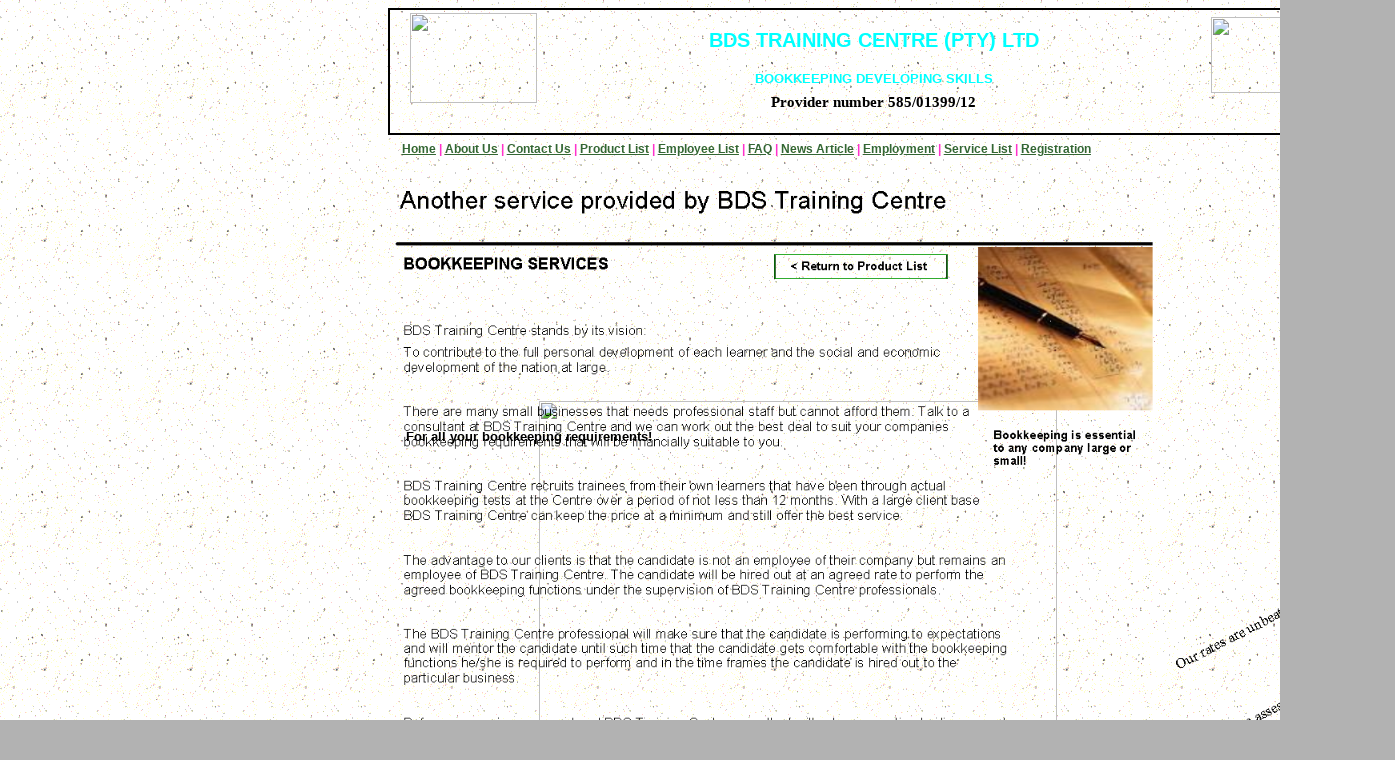

--- FILE ---
content_type: text/html
request_url: http://bdstraining.com/index_files/Page1721.htm
body_size: 41145
content:
<html xmlns:v="urn:schemas-microsoft-com:vml"
xmlns:o="urn:schemas-microsoft-com:office:office"
xmlns:dt="uuid:C2F41010-65B3-11d1-A29F-00AA00C14882"
xmlns="http://www.w3.org/TR/REC-html40">

<head>
<meta http-equiv=Content-Type content="text/html; charset=windows-1252">
<!--[if !mso]>
<style>
v\:* {behavior:url(#default#VML);}
o\:* {behavior:url(#default#VML);}
b\:* {behavior:url(#default#VML);}
.shape {behavior:url(#default#VML);}
</style>
<![endif]-->
<title>Bookkeeping Services</title>
<style>
<!--
 /* Font Definitions */
@font-face
	{font-family:Arial;
	panose-1:2 11 6 4 2 2 2 2 2 4;}
@font-face
	{font-family:"Times New Roman";
	panose-1:2 2 6 3 5 4 5 2 3 4;}
 /* Style Definitions */
p.MsoNormal, li.MsoNormal, div.MsoNormal
	{margin-right:0pt;
	text-indent:0pt;
	margin-top:0pt;
	margin-bottom:0pt;
	text-align:left;
	font-family:"Times New Roman";
	font-size:10.0pt;
	color:black;}
h4
	{margin-right:0pt;
	text-indent:0pt;
	margin-top:0pt;
	margin-bottom:0pt;
	text-align:left;
	font-family:Arial;
	font-size:12.0pt;
	color:black;
	font-weight:bold;}
p.MsoBodyText3, li.MsoBodyText3, div.MsoBodyText3
	{margin-right:0pt;
	text-indent:0pt;
	margin-top:0pt;
	margin-bottom:6.0pt;
	text-align:left;
	font-family:Arial;
	font-size:10.0pt;
	color:black;}
p.MsoAccentText, li.MsoAccentText, div.MsoAccentText
	{margin-right:0pt;
	text-indent:0pt;
	margin-top:0pt;
	margin-bottom:0pt;
	text-align:left;
	font-family:Arial;
	font-size:10.0pt;
	color:black;
	font-weight:bold;}
p.MsoAccentText5, li.MsoAccentText5, div.MsoAccentText5
	{margin-right:0pt;
	text-indent:0pt;
	margin-top:0pt;
	margin-bottom:0pt;
	text-align:left;
	font-family:Arial;
	font-size:9.0pt;
	color:black;
	font-weight:bold;}
p.MsoAccentText9, li.MsoAccentText9, div.MsoAccentText9
	{margin-right:0pt;
	text-indent:0pt;
	margin-top:0pt;
	margin-bottom:0pt;
	text-align:left;
	font-family:Arial;
	font-size:9.0pt;
	color:black;
	font-weight:bold;}
p.MsoOrganizationName, li.MsoOrganizationName, div.MsoOrganizationName
	{margin-right:0pt;
	text-indent:0pt;
	margin-top:0pt;
	margin-bottom:0pt;
	text-align:left;
	font-family:Arial;
	font-size:15.0pt;
	color:black;
	font-weight:bold;}
p.MsoTagline, li.MsoTagline, div.MsoTagline
	{margin-right:0pt;
	text-indent:0pt;
	margin-top:0pt;
	margin-bottom:0pt;
	text-align:left;
	font-family:Arial;
	font-size:10.0pt;
	color:black;
	font-weight:bold;}
p.MsoTitle3, li.MsoTitle3, div.MsoTitle3
	{margin-right:0pt;
	text-indent:0pt;
	margin-top:0pt;
	margin-bottom:0pt;
	text-align:left;
	font-family:Arial;
	font-size:24.0pt;
	color:black;}
ol
	{margin-top:0in;
	margin-bottom:0in;
	margin-left:-2197in;}
ul
	{margin-top:0in;
	margin-bottom:0in;
	margin-left:-2197in;}
@page
	{size:8.-2019in 11.2232in;}
-->
</style>
</head>

<body link="#336633" vlink="#666633" bgcolor="#B2B2B2" background=image353.gif
style='margin:0'>
<!--[if gte mso 9]><xml>
 <v:background id="_x0000_s3073" o:bwmode="white" fillcolor="#b2b2b2 [0 lighten(77)]">
  <v:fill src="image353.gif" o:title="" type="tile"/>
 </v:background></xml><![endif]-->

<div style='position:absolute;width:13.-487in;height:10.-1640in'>

<!--[if gte vml 1]><v:rect id="_x0000_s1025" style='position:absolute;left:324.6pt;
 top:242.19pt;width:385.69pt;height:272.25pt;z-index:-262;
 mso-wrap-distance-left:2.88pt;mso-wrap-distance-top:2.88pt;
 mso-wrap-distance-right:2.88pt;mso-wrap-distance-bottom:2.88pt'
 o:preferrelative="t" filled="f" fillcolor="white [7]" stroked="f"
 strokecolor="black [0]" insetpen="t" o:cliptowrap="t">
 <v:fill color2="white [7]"/>
 <v:stroke color2="white [7]">
  <o:left v:ext="view" color="black [0]" color2="white [7]"/>
  <o:top v:ext="view" color="black [0]" color2="white [7]"/>
  <o:right v:ext="view" color="black [0]" color2="white [7]"/>
  <o:bottom v:ext="view" color="black [0]" color2="white [7]"/>
  <o:column v:ext="view" color="black [0]" color2="white [7]"/>
 </v:stroke>
 <v:imagedata src="image337.png" o:title="LOGO2" gain="19661f" blacklevel="22938f"/>
 <v:shadow color="#ccc [4]"/>
 <v:path o:extrusionok="f" insetpenok="f"/>
 <o:lock v:ext="edit" aspectratio="t"/>
</v:rect><![endif]--><![if !vml]><span style='position:absolute;z-index:-262;
left:539px;top:401px;width:647px;height:459px'><img width=518 height=367
src="file:///C:/BDS%20Training%20Centre/Website/index_files/image3371.jpg"
v:shapes="_x0000_s1025"></span><![endif]><!--[if gte vml 1]><v:rect id="_x0000_s1282"
 style='position:absolute;left:10.5pt;top:78.75pt;width:544.82pt;height:20.77pt;
 z-index:-145;visibility:hidden;mso-wrap-edited:f' stroked="f" o:cliptowrap="t">
 <v:fill recolor="t" rotate="t"/>
 <v:stroke joinstyle="round">
  <o:left v:ext="view" weight="0" on="t"/>
  <o:top v:ext="view" weight="0" on="t"/>
  <o:right v:ext="view" weight="0" on="t"/>
  <o:bottom v:ext="view" weight="0" on="t"/>
  <o:column v:ext="view" color="black [0]" color2="white [7]"/>
 </v:stroke>
 <v:imagedata cropbottom="16777215f" cropright="16777215f"/>
 <v:path gradientshapeok="f" insetpenok="f" o:connecttype="segments"/>
 <o:lock v:ext="edit" shapetype="t"/>
 <v:textbox inset="2.88pt,2.88pt,2.88pt,2.88pt"/>
</v:rect><![endif]--><!--[if gte vml 1]><v:rect id="_x0000_s1283" style='position:absolute;
 left:.45pt;top:105pt;width:147.75pt;height:25.2pt;z-index:-144;visibility:hidden;
 mso-wrap-edited:f;mso-wrap-distance-left:2.88pt;mso-wrap-distance-top:2.88pt;
 mso-wrap-distance-right:2.88pt;mso-wrap-distance-bottom:2.88pt' filled="f"
 fillcolor="white [7]" stroked="f" strokecolor="black [0]" insetpen="t"
 o:cliptowrap="t">
 <v:stroke dashstyle="1 1" endcap="round">
  <o:left v:ext="view" color="black [0]" color2="white [7]"/>
  <o:top v:ext="view" color="black [0]" color2="white [7]"/>
  <o:right v:ext="view" color="black [0]" color2="white [7]"/>
  <o:bottom v:ext="view" color="black [0]" color2="white [7]"/>
  <o:column v:ext="view" color="black [0]" color2="white [7]"/>
 </v:stroke>
 <v:shadow color="#ccc [4]"/>
 <o:lock v:ext="edit" shapetype="t"/>
 <v:textbox inset="2.88pt,2.88pt,2.88pt,2.88pt"/>
</v:rect><![endif]--><!--[if gte vml 1]><v:shapetype id="_x0000_t202"
 coordsize="21600,21600" o:spt="202" path="m,l,21600r21600,l21600,xe">
 <v:stroke joinstyle="miter"/>
 <v:path gradientshapeok="t" o:connecttype="rect"/>
</v:shapetype><v:shape id="_x0000_s1284" type="#_x0000_t202" style='position:absolute;
 left:348.75pt;top:12.75pt;width:351.03pt;height:31.31pt;z-index:-143;
 visibility:visible;mso-wrap-edited:f;mso-wrap-distance-left:2.88pt;
 mso-wrap-distance-top:2.88pt;mso-wrap-distance-right:2.88pt;
 mso-wrap-distance-bottom:2.88pt' filled="f" fillcolor="black [0]" stroked="f"
 strokecolor="black [0]" strokeweight="0" o:cliptowrap="t">
 <v:fill color2="white [7]"/>
 <v:stroke>
  <o:left v:ext="view" color="black [0]" color2="white [7]"/>
  <o:top v:ext="view" color="black [0]" color2="white [7]"/>
  <o:right v:ext="view" color="black [0]" color2="white [7]"/>
  <o:bottom v:ext="view" color="black [0]" color2="white [7]"/>
  <o:column v:ext="view" color="black [0]" color2="white [7]"/>
 </v:stroke>
 <v:shadow color="#ccc [4]"/>
 <v:path insetpenok="f"/>
 <o:lock v:ext="edit" shapetype="t"/>
 <v:textbox style='mso-column-margin:5.7pt' inset="2.85pt,2.85pt,2.85pt,2.85pt"/>
</v:shape><![endif]--><![if !vml]><span style='position:absolute;z-index:-143;
left:581px;top:21px;width:585px;height:52px'>

<table cellpadding=0 cellspacing=0>
 <tr>
  <td width=585 height=52 valign=middle style='vertical-align:top'><![endif]>
  <div v:shape="_x0000_s1284" style='padding:6.3pt 2.85pt 2.85pt 2.85pt'
  class=shape>
  <p class=MsoOrganizationName style='text-align:center;text-align:center'><span
  lang=en-US style='font-family:Arial;color:aqua;language:en-US'>BDS TRAINING CENTRE (PTY) LTD</span></p>
  </div>
  <![if !vml]></td>
 </tr>
</table>

</span><![endif]><!--[if gte vml 1]><v:shape id="_x0000_s1285" type="#_x0000_t202"
 style='position:absolute;left:348.75pt;top:40.31pt;width:351.03pt;height:22.92pt;
 z-index:-142;visibility:visible;mso-wrap-edited:f;mso-wrap-distance-left:2.88pt;
 mso-wrap-distance-top:2.88pt;mso-wrap-distance-right:2.88pt;
 mso-wrap-distance-bottom:2.88pt' filled="f" fillcolor="black [0]" stroked="f"
 strokecolor="black [0]" strokeweight="0" o:cliptowrap="t">
 <v:fill color2="white [7]"/>
 <v:stroke>
  <o:left v:ext="view" color="black [0]" color2="white [7]"/>
  <o:top v:ext="view" color="black [0]" color2="white [7]"/>
  <o:right v:ext="view" color="black [0]" color2="white [7]"/>
  <o:bottom v:ext="view" color="black [0]" color2="white [7]"/>
  <o:column v:ext="view" color="black [0]" color2="white [7]"/>
 </v:stroke>
 <v:shadow color="#ccc [4]"/>
 <v:path insetpenok="f"/>
 <o:lock v:ext="edit" shapetype="t"/>
 <v:textbox style='mso-column-margin:5.7pt' inset="2.85pt,2.85pt,2.85pt,2.85pt"/>
</v:shape><![endif]--><![if !vml]><span style='position:absolute;z-index:-142;
left:581px;top:67px;width:585px;height:38px'>

<table cellpadding=0 cellspacing=0>
 <tr>
  <td width=585 height=38 style='vertical-align:top'><![endif]>
  <div v:shape="_x0000_s1285" style='padding:2.85pt 2.85pt 2.85pt 2.85pt'
  class=shape>
  <p class=MsoTagline style='text-align:center;text-align:center'><span
  lang=en-US style='font-family:Arial;color:aqua;language:en-US'>BOOKKEEPING DEVELOPING SKILLS</span></p>
  </div>
  <![if !vml]></td>
 </tr>
</table>

</span><![endif]><!--[if gte vml 1]><v:shape id="_x0000_s1286" type="#_x0000_t202"
 style='position:absolute;left:234.75pt;top:6.75pt;width:570pt;height:1in;
 z-index:-141;mso-wrap-distance-left:2.88pt;mso-wrap-distance-top:2.88pt;
 mso-wrap-distance-right:2.88pt;mso-wrap-distance-bottom:2.88pt' filled="f"
 fillcolor="white [7]" strokecolor="black [0]" strokeweight="1.5pt"
 o:cliptowrap="t">
 <v:fill color2="white [7]"/>
 <v:stroke color2="white [7]">
  <o:left v:ext="view" color="black [0]" color2="white [7]" joinstyle="miter"/>
  <o:top v:ext="view" color="black [0]" color2="white [7]" joinstyle="miter"/>
  <o:right v:ext="view" color="black [0]" color2="white [7]" joinstyle="miter"/>
  <o:bottom v:ext="view" color="black [0]" color2="white [7]" joinstyle="miter"/>
  <o:column v:ext="view" color="black [0]" color2="white [7]"/>
 </v:stroke>
 <v:shadow color="#ccc [4]"/>
 <v:path insetpenok="f"/>
 <v:textbox style='mso-column-margin:2mm' inset="2.88pt,2.88pt,2.88pt,2.88pt"/>
</v:shape><![endif]--><![if !vml]><span style='position:absolute;z-index:-141;
left:388px;top:8px;width:957px;height:127px'>

<table cellpadding=0 cellspacing=0>
 <tr>
  <td width=957 height=127 style='border:1.5pt solid black;vertical-align:top'><![endif]>
  <div v:shape="_x0000_s1286" style='padding:4.38pt 4.38pt 4.38pt 4.38pt'
  class=shape></div>
  <![if !vml]></td>
 </tr>
</table>

</span><![endif]><!--[if gte vml 1]><v:rect id="_x0000_s1287" style='position:absolute;
 left:247.53pt;top:9.25pt;width:92.25pt;height:65.12pt;z-index:-140;
 mso-wrap-distance-left:2.88pt;mso-wrap-distance-top:2.88pt;
 mso-wrap-distance-right:2.88pt;mso-wrap-distance-bottom:2.88pt'
 o:preferrelative="t" filled="f" fillcolor="white [7]" stroked="f"
 strokecolor="black [0]" insetpen="t" o:cliptowrap="t">
 <v:fill color2="white [7]"/>
 <v:stroke color2="white [7]">
  <o:left v:ext="view" color="black [0]" color2="white [7]"/>
  <o:top v:ext="view" color="black [0]" color2="white [7]"/>
  <o:right v:ext="view" color="black [0]" color2="white [7]"/>
  <o:bottom v:ext="view" color="black [0]" color2="white [7]"/>
  <o:column v:ext="view" color="black [0]" color2="white [7]"/>
 </v:stroke>
 <v:imagedata src="image333.png" o:title="LOGO3"/>
 <v:shadow color="#ccc [4]"/>
 <v:path o:extrusionok="f" insetpenok="f"/>
 <o:lock v:ext="edit" aspectratio="t"/>
</v:rect><![endif]--><![if !vml]><span style='position:absolute;z-index:-140;
left:410px;top:13px;width:159px;height:113px'><img width=127 height=90
src="file:///C:/BDS%20Training%20Centre/Website/index_files/image3331.png"
v:shapes="_x0000_s1287"></span><![endif]><!--[if gte vml 1]><v:shape id="_x0000_s1361"
 type="#_x0000_t202" style='position:absolute;left:435.78pt;top:54.17pt;
 width:176.25pt;height:19.5pt;z-index:-82;mso-wrap-distance-left:2.88pt;
 mso-wrap-distance-top:2.88pt;mso-wrap-distance-right:2.88pt;
 mso-wrap-distance-bottom:2.88pt' filled="f" fillcolor="white [7]" stroked="f"
 strokecolor="black [0]" insetpen="t" o:cliptowrap="t">
 <v:fill color2="white [7]"/>
 <v:stroke color2="white [7]">
  <o:left v:ext="view" color="black [0]" color2="white [7]"/>
  <o:top v:ext="view" color="black [0]" color2="white [7]"/>
  <o:right v:ext="view" color="black [0]" color2="white [7]"/>
  <o:bottom v:ext="view" color="black [0]" color2="white [7]"/>
  <o:column v:ext="view" color="black [0]" color2="white [7]"/>
 </v:stroke>
 <v:shadow color="#ccc [4]"/>
 <v:path insetpenok="f"/>
 <v:textbox style='mso-column-margin:2mm' inset="2.88pt,2.88pt,2.88pt,2.88pt"/>
</v:shape><![endif]--><![if !vml]><span style='position:absolute;z-index:-82;
left:726px;top:90px;width:294px;height:33px'>

<table cellpadding=0 cellspacing=0>
 <tr>
  <td width=294 height=33 style='vertical-align:top'><![endif]>
  <div v:shape="_x0000_s1361" style='padding:2.88pt 2.88pt 2.88pt 2.88pt'
  class=shape>
  <p class=MsoNormal style='text-align:center;text-align:center'><span
  lang=en-US style='font-size:11.0pt;font-weight:bold;language:en-US'>Provider number 585/01399/12</span></p>
  </div>
  <![if !vml]></td>
 </tr>
</table>

</span><![endif]><!--[if gte vml 1]><v:shapetype id="_x0000_t75" coordsize="21600,21600"
 o:spt="75" o:preferrelative="t" path="m@4@5l@4@11@9@11@9@5xe" filled="f"
 stroked="f">
 <v:stroke joinstyle="miter"/>
 <v:formulas>
  <v:f eqn="if lineDrawn pixelLineWidth 0"/>
  <v:f eqn="sum @0 1 0"/>
  <v:f eqn="sum 0 0 @1"/>
  <v:f eqn="prod @2 1 2"/>
  <v:f eqn="prod @3 21600 pixelWidth"/>
  <v:f eqn="prod @3 21600 pixelHeight"/>
  <v:f eqn="sum @0 0 1"/>
  <v:f eqn="prod @6 1 2"/>
  <v:f eqn="prod @7 21600 pixelWidth"/>
  <v:f eqn="sum @8 21600 0"/>
  <v:f eqn="prod @7 21600 pixelHeight"/>
  <v:f eqn="sum @10 21600 0"/>
 </v:formulas>
 <v:path o:extrusionok="f" gradientshapeok="t" o:connecttype="rect"/>
 <o:lock v:ext="edit" aspectratio="t"/>
</v:shapetype><v:shape id="_x0000_s1429" type="#_x0000_t75" style='position:absolute;
 left:727.88pt;top:11.72pt;width:56.25pt;height:54pt;z-index:-61' o:cliptowrap="t">
 <v:imagedata src="image362.emz" o:title=""/>
 <v:path insetpenok="f"/>
</v:shape><![endif]--><![if !vml]><span style='position:absolute;z-index:-61;
left:1211px;top:17px;width:98px;height:95px'><img width=78 height=76
src="file:///C:/BDS%20Training%20Centre/Website/index_files/image3621.png"
v:shapes="_x0000_s1429"></span><![endif]>
<!--[if gte vml 1]><v:shape id="_x0000_s1186" type="#_x0000_t202" style='position:absolute;
 left:240.94pt;top:255.11pt;width:276.04pt;height:17.82pt;z-index:59;
 visibility:visible;mso-wrap-edited:f;mso-wrap-distance-left:2.88pt;
 mso-wrap-distance-top:2.88pt;mso-wrap-distance-right:2.88pt;
 mso-wrap-distance-bottom:2.88pt' filled="f" fillcolor="white [7]" stroked="f"
 strokecolor="#cf6 [2]" o:cliptowrap="t">
 <v:fill color2="black [0]"/>
 <v:stroke dashstyle="dash">
  <o:left v:ext="view" color="black [0]" color2="white [7]"/>
  <o:top v:ext="view" color="black [0]" color2="white [7]"/>
  <o:right v:ext="view" color="black [0]" color2="white [7]"/>
  <o:bottom v:ext="view" color="black [0]" color2="white [7]"/>
  <o:column v:ext="view" color="black [0]" color2="white [7]"/>
 </v:stroke>
 <v:shadow color="#ccc [4]"/>
 <v:path insetpenok="f"/>
 <o:lock v:ext="edit" shapetype="t"/>
 <v:textbox style='mso-column-margin:5.76pt' inset="2.88pt,2.88pt,2.88pt,2.88pt"/>
</v:shape><![endif]--><![if !vml]><span style='position:absolute;z-index:59;
left:402px;top:425px;width:460px;height:30px'>

<table cellpadding=0 cellspacing=0>
 <tr>
  <td width=460 height=30 style='vertical-align:top'><![endif]>
  <div v:shape="_x0000_s1186" style='padding:2.88pt 2.88pt 2.88pt 2.88pt'
  class=shape>
  <p class=MsoAccentText><span lang=en-US style='language:en-US'>For all your bookkeeping requirements!</span></p>
  </div>
  <![if !vml]></td>
 </tr>
</table>

</span><![endif]><!--[if gte vml 1]><v:group id="_x0000_s1187" style='position:absolute;
 left:238.11pt;top:109.91pt;width:602.1pt;height:630.93pt;z-index:60'
 coordorigin="1068655,904356" coordsize="76467,80127">
 <v:shape id="_x0000_s1188" type="#_x0000_t202" style='position:absolute;
  left:1068655;top:904356;width:53051;height:5169;visibility:visible;
  mso-wrap-edited:f;mso-wrap-distance-left:2.88pt;mso-wrap-distance-top:2.88pt;
  mso-wrap-distance-right:2.88pt;mso-wrap-distance-bottom:2.88pt' filled="f"
  fillcolor="black [0]" stroked="f" strokecolor="#cf6 [2]" strokeweight="0"
  o:cliptowrap="t">
  <v:fill color2="white [7]"/>
  <v:stroke dashstyle="dash">
   <o:left v:ext="view" color="black [0]" color2="white [7]"/>
   <o:top v:ext="view" color="black [0]" color2="white [7]"/>
   <o:right v:ext="view" color="black [0]" color2="white [7]"/>
   <o:bottom v:ext="view" color="black [0]" color2="white [7]"/>
   <o:column v:ext="view" color="black [0]" color2="white [7]"/>
  </v:stroke>
  <v:shadow color="#ccc [4]"/>
  <v:path insetpenok="f"/>
  <o:lock v:ext="edit" shapetype="t"/>
  <v:textbox style='mso-column-margin:5.7pt' inset="2.85pt,2.85pt,2.85pt,2.85pt">
   <div dir=ltr>
   <p class=MsoTitle3><span lang=en-US style='font-size:18.7999pt;line-height:
   100%;font-family:Arial;language:en-US'>Another service provided by BDS Training Centre</span></p>
   </div>
  </v:textbox>
 </v:shape><v:shape id="_x0000_s1189" type="#_x0000_t202" style='position:absolute;
  left:1069015;top:917316;width:58536;height:67167;visibility:visible;
  mso-wrap-edited:f;mso-wrap-distance-left:2.88pt;mso-wrap-distance-top:2.88pt;
  mso-wrap-distance-right:2.88pt;mso-wrap-distance-bottom:2.88pt' filled="f"
  fillcolor="black [0]" stroked="f" strokecolor="#cf6 [2]" strokeweight="0"
  o:cliptowrap="t">
  <v:fill color2="white [7]"/>
  <v:stroke dashstyle="dash">
   <o:left v:ext="view" color="black [0]" color2="white [7]"/>
   <o:top v:ext="view" color="black [0]" color2="white [7]"/>
   <o:right v:ext="view" color="black [0]" color2="white [7]"/>
   <o:bottom v:ext="view" color="black [0]" color2="white [7]"/>
   <o:column v:ext="view" color="black [0]" color2="white [7]"/>
  </v:stroke>
  <v:shadow color="#ccc [4]"/>
  <v:path insetpenok="f"/>
  <o:lock v:ext="edit" shapetype="t"/>
  <v:textbox style='mso-column-margin:5.7pt' inset="2.85pt,2.85pt,2.85pt,2.85pt">
   <div dir=ltr>
   <p class=MsoBodyText3><span lang=en-US style='language:en-US'>BDS Training Centre stands by its vision:</span></p>
   <p class=MsoBodyText3><span lang=en-US style='language:en-US'>To contribute to the full personal development of each learner and the social and economic development of the nation at large.</span></p>
   <p class=MsoBodyText3><span lang=en-US style='language:en-US'>&nbsp;</span></p>
   <p class=MsoBodyText3><span lang=en-US style='language:en-US'>There are many small businesses that needs professional staff but cannot afford them. Talk to a consultant at BDS Training Centre and we can work out the best deal to suit your companies bookkeeping requirements that will be financially suitable to you.</span></p>
   <p class=MsoBodyText3><span lang=en-US style='language:en-US'>&nbsp;</span></p>
   <p class=MsoBodyText3><span lang=en-US style='language:en-US'>BDS Training Centre recruits trainees from their own learners that have been through actual bookkeeping tests at the Centre over a period of not less than 12 months. With a large client base BDS Training Centre can keep the price at a minimum and still offer the best service.</span></p>
   <p class=MsoBodyText3><span lang=en-US style='language:en-US'>&nbsp;</span></p>
   <p class=MsoBodyText3><span lang=en-US style='language:en-US'>The advantage to our clients is that the candidate is not an employee of their company but remains an employee of BDS Training Centre. The candidate will be hired out at an agreed rate to perform the agreed bookkeeping functions under the supervision of BDS Training Centre professionals.</span></p>
   <p class=MsoBodyText3><span lang=en-US style='language:en-US'>&nbsp;</span></p>
   <p class=MsoBodyText3><span lang=en-US style='language:en-US'>The BDS Training Centre professional will make sure that the candidate is performing to expectations and will mentor the candidate until such time that the candidate gets comfortable with the bookkeeping functions he/she is required to perform and in the time frames the candidate is hired out to the particular business.</span></p>
   <p class=MsoBodyText3><span lang=en-US style='language:en-US'>&nbsp;</span></p>
   <p class=MsoBodyText3><span lang=en-US style='language:en-US'>Before any services are rendered BDS Training Centre consultant will set up a meeting to discuss and assess what duties are required.</span></p>
   <p class=MsoBodyText3><span lang=en-US style='language:en-US'>Once the duties are agreed, the price and timing must be agreed.</span></p>
   <p class=MsoBodyText3><span lang=en-US style='language:en-US'>&nbsp;</span></p>
   <p class=MsoBodyText3><span lang=en-US style='language:en-US'>Because this is a service being rendered their will be certain conditions that must be adhered to which will be discussed in the first meeting.</span></p>
   <p class=MsoBodyText3><span lang=en-US style='language:en-US'>&nbsp;</span></p>
   <p class=MsoBodyText3><span lang=en-US style='language:en-US'>BDS Training Centre is providing this service at very affordable prices to small businesses who wants to have a set of books for their business and who wants to know that they are running a successful business.</span></p>
   <p class=MsoBodyText3><span lang=en-US style='language:en-US'>&nbsp;</span></p>
   <p class=MsoBodyText3><span lang=en-US style='language:en-US'>In turn BDS Training Centre can provide employment to its trainees thus staying committed to the National Skills Development Strategy III framework. </span></p>
   </div>
  </v:textbox>
 </v:shape><v:shape id="_x0000_s1190" type="#_x0000_t202" style='position:absolute;
  left:1069015;top:910836;width:35244;height:3811;visibility:visible;
  mso-wrap-edited:f;mso-wrap-distance-left:2.88pt;mso-wrap-distance-top:2.88pt;
  mso-wrap-distance-right:2.88pt;mso-wrap-distance-bottom:2.88pt' filled="f"
  fillcolor="white [7]" stroked="f" strokecolor="#cf6 [2]" o:cliptowrap="t">
  <v:fill color2="black [0]"/>
  <v:stroke dashstyle="dash">
   <o:left v:ext="view" color="black [0]" color2="white [7]"/>
   <o:top v:ext="view" color="black [0]" color2="white [7]"/>
   <o:right v:ext="view" color="black [0]" color2="white [7]"/>
   <o:bottom v:ext="view" color="black [0]" color2="white [7]"/>
   <o:column v:ext="view" color="black [0]" color2="white [7]"/>
  </v:stroke>
  <v:shadow color="#ccc [4]"/>
  <v:path insetpenok="f"/>
  <o:lock v:ext="edit" shapetype="t"/>
  <v:textbox style='mso-column-margin:5.76pt' inset="2.88pt,2.88pt,2.88pt,2.88pt">
   <div dir=ltr>
   <h4><span lang=en-US style='language:en-US'>BOOKKEEPING SERVICES</span></h4>
   </div>
  </v:textbox>
 </v:shape><v:line id="_x0000_s1191" style='position:absolute;visibility:visible;
  mso-wrap-edited:f;mso-wrap-distance-left:2.88pt;mso-wrap-distance-top:2.88pt;
  mso-wrap-distance-right:2.88pt;mso-wrap-distance-bottom:2.88pt' from="1068655,910116"
  to="1140655,910116" strokecolor="black [0]" strokeweight="1.5pt"
  o:cliptowrap="t">
  <v:stroke color2="white [7]">
   <o:left v:ext="view" color="black [0]" color2="white [7]"/>
   <o:top v:ext="view" color="black [0]" color2="white [7]"/>
   <o:right v:ext="view" color="black [0]" color2="white [7]"/>
   <o:bottom v:ext="view" color="black [0]" color2="white [7]"/>
   <o:column v:ext="view" color="black [0]" color2="white [7]"/>
  </v:stroke>
  <v:shadow color="#ccc [4]"/>
  <v:path insetpenok="f"/>
 </v:line><v:group id="_x0000_s1192" style='position:absolute;left:1104295;
  top:910836;width:17161;height:3007' coordorigin="1096233,901944" coordsize="17160,3007">
  <v:roundrect id="_x0000_s1193" style='position:absolute;left:1096637;top:902252;
   width:16394;height:2287;visibility:visible;mso-wrap-edited:f;
   mso-wrap-distance-left:2.88pt;mso-wrap-distance-top:2.88pt;
   mso-wrap-distance-right:2.88pt;mso-wrap-distance-bottom:2.88pt' arcsize="0"
   filled="f" fillcolor="#ccc [4]" strokecolor="#090 [1]" o:cliptowrap="t">
   <v:stroke>
    <o:left v:ext="view" color="black [0]" color2="white [7]"/>
    <o:top v:ext="view" color="black [0]" color2="white [7]"/>
    <o:right v:ext="view" color="black [0]" color2="white [7]"/>
    <o:bottom v:ext="view" color="black [0]" color2="white [7]"/>
    <o:column v:ext="view" color="black [0]" color2="white [7]"/>
   </v:stroke>
   <v:shadow color="#ccc [4]"/>
   <v:path insetpenok="f" o:connecttype="rect"/>
   <o:lock v:ext="edit" shapetype="t"/>
   <v:textbox inset="2.88pt,2.88pt,2.88pt,2.88pt"/>
  </v:roundrect><v:shape id="_x0000_s1194" type="#_x0000_t202" style='position:absolute;
   left:1096537;top:902347;width:16349;height:2097;visibility:visible;
   mso-wrap-edited:f;mso-wrap-distance-left:2.88pt;mso-wrap-distance-top:2.88pt;
   mso-wrap-distance-right:2.88pt;mso-wrap-distance-bottom:2.88pt' filled="f"
   fillcolor="white [7]" stroked="f" strokecolor="blue" o:cliptowrap="t">
   <v:stroke dashstyle="dash">
    <o:left v:ext="view" color="black [0]" color2="white [7]"/>
    <o:top v:ext="view" color="black [0]" color2="white [7]"/>
    <o:right v:ext="view" color="black [0]" color2="white [7]"/>
    <o:bottom v:ext="view" color="black [0]" color2="white [7]"/>
    <o:column v:ext="view" color="black [0]" color2="white [7]"/>
   </v:stroke>
   <v:shadow color="#ccc [4]"/>
   <v:path insetpenok="f"/>
   <o:lock v:ext="edit" shapetype="t"/>
   <v:textbox style='mso-column-margin:5.76pt' inset="2.88pt,2.88pt,2.88pt,2.88pt">
    <div dir=ltr>
    <p class=MsoAccentText9 style='text-align:center;text-align:center'><span
    lang=en-US style='language:en-US'>&lt; Return to Product List</span></p>
    </div>
   </v:textbox>
  </v:shape><v:rect id="_x0000_s1195" href="Page1303.htm" style='position:absolute;
   left:1096233;top:901944;width:17161;height:3008;visibility:visible;
   mso-wrap-edited:f' filled="f" fillcolor="white [7]" stroked="f"
   o:cliptowrap="t">
   <v:fill color2="white [7]"/>
   <v:stroke>
    <o:left v:ext="view" color="black [0]" color2="white [7]"/>
    <o:top v:ext="view" color="black [0]" color2="white [7]"/>
    <o:right v:ext="view" color="black [0]" color2="white [7]"/>
    <o:bottom v:ext="view" color="black [0]" color2="white [7]"/>
    <o:column v:ext="view" color="black [0]" color2="white [7]"/>
   </v:stroke>
   <v:path strokeok="f" fillok="f" insetpenok="f"/>
   <o:lock v:ext="edit" text="t" shapetype="t"/>
  </v:rect></v:group><v:shape id="_x0000_s1196" type="#_x0000_t202" style='position:absolute;
  left:1125175;top:927396;width:15426;height:6497;visibility:visible;
  mso-wrap-edited:f;mso-wrap-distance-left:2.88pt;mso-wrap-distance-top:2.88pt;
  mso-wrap-distance-right:2.88pt;mso-wrap-distance-bottom:2.88pt' filled="f"
  fillcolor="black [0]" stroked="f" strokecolor="#cf6 [2]" strokeweight="0"
  o:cliptowrap="t">
  <v:fill color2="white [7]"/>
  <v:stroke dashstyle="dash">
   <o:left v:ext="view" color="black [0]" color2="white [7]"/>
   <o:top v:ext="view" color="black [0]" color2="white [7]"/>
   <o:right v:ext="view" color="black [0]" color2="white [7]"/>
   <o:bottom v:ext="view" color="black [0]" color2="white [7]"/>
   <o:column v:ext="view" color="black [0]" color2="white [7]"/>
  </v:stroke>
  <v:shadow color="#ccc [4]"/>
  <o:lock v:ext="edit" shapetype="t"/>
  <v:textbox style='mso-column-margin:5.7pt' inset="2.85pt,2.85pt,2.85pt,2.85pt">
   <div dir=ltr>
   <p class=MsoAccentText5><span lang=en-US style='language:en-US'>Bookkeeping is essential to any company large or small!</span></p>
   </div>
  </v:textbox>
 </v:shape><v:rect id="_x0000_s1197" style='position:absolute;left:1124095;
  top:910476;width:16560;height:15480;visibility:visible;mso-wrap-edited:f;
  mso-wrap-distance-left:2.88pt;mso-wrap-distance-top:2.88pt;
  mso-wrap-distance-right:2.88pt;mso-wrap-distance-bottom:2.88pt' filled="f"
  fillcolor="white [7]" stroked="f" strokecolor="#cf6 [2]" o:cliptowrap="t">
  <v:fill color2="black [0]"/>
  <v:stroke dashstyle="dash">
   <o:left v:ext="view" color="black [0]" color2="white [7]"/>
   <o:top v:ext="view" color="black [0]" color2="white [7]"/>
   <o:right v:ext="view" color="black [0]" color2="white [7]"/>
   <o:bottom v:ext="view" color="black [0]" color2="white [7]"/>
   <o:column v:ext="view" color="black [0]" color2="white [7]"/>
  </v:stroke>
  <v:imagedata src="image1302.jpg" o:title="images"/>
  <v:shadow color="#ccc [4]"/>
  <v:path o:extrusionok="f" insetpenok="f"/>
  <o:lock v:ext="edit" shapetype="t"/>
 </v:rect><v:shape id="_x0000_s1198" type="#_x0000_t202" style='position:absolute;
  left:1133669;top:930197;width:2707;height:19436;rotation:15927640fd;
  mso-wrap-distance-left:2.88pt;mso-wrap-distance-top:2.88pt;
  mso-wrap-distance-right:2.88pt;mso-wrap-distance-bottom:2.88pt' filled="f"
  fillcolor="white [7]" stroked="f" strokecolor="black [0]" o:cliptowrap="t">
  <v:fill color2="white [7]"/>
  <v:stroke color2="white [7]">
   <o:left v:ext="view" color="black [0]" color2="white [7]" joinstyle="miter"/>
   <o:top v:ext="view" color="black [0]" color2="white [7]" joinstyle="miter"/>
   <o:right v:ext="view" color="black [0]" color2="white [7]" joinstyle="miter"/>
   <o:bottom v:ext="view" color="black [0]" color2="white [7]" joinstyle="miter"/>
   <o:column v:ext="view" color="black [0]" color2="white [7]"/>
  </v:stroke>
  <v:shadow color="#ccc [4]"/>
  <v:path insetpenok="f"/>
  <v:textbox style='layout-flow:vertical-ideographic;mso-column-margin:2mm'
   inset="2.88pt,2.88pt,2.88pt,2.88pt">
   <![if RotText]>
   <div style='writing-mode:tb-rl'>
   <p class=MsoNormal style='text-align:center;text-align:center'><span
   lang=en-ZA style='font-size:11.0pt;language:en-ZA'>Our rates are unbeatable!</span></p>
   </div>
   <![endif]></v:textbox>
 </v:shape><v:shape id="_x0000_s1199" type="#_x0000_t202" style='position:absolute;
  left:1134050;top:937055;width:2707;height:19436;rotation:15927640fd;
  mso-wrap-distance-left:2.88pt;mso-wrap-distance-top:2.88pt;
  mso-wrap-distance-right:2.88pt;mso-wrap-distance-bottom:2.88pt' filled="f"
  fillcolor="white [7]" stroked="f" strokecolor="black [0]" o:cliptowrap="t">
  <v:fill color2="white [7]"/>
  <v:stroke color2="white [7]">
   <o:left v:ext="view" color="black [0]" color2="white [7]" joinstyle="miter"/>
   <o:top v:ext="view" color="black [0]" color2="white [7]" joinstyle="miter"/>
   <o:right v:ext="view" color="black [0]" color2="white [7]" joinstyle="miter"/>
   <o:bottom v:ext="view" color="black [0]" color2="white [7]" joinstyle="miter"/>
   <o:column v:ext="view" color="black [0]" color2="white [7]"/>
  </v:stroke>
  <v:shadow color="#ccc [4]"/>
  <v:path insetpenok="f"/>
  <v:textbox style='layout-flow:vertical-ideographic;mso-column-margin:2mm'
   inset="2.88pt,2.88pt,2.88pt,2.88pt">
   <![if RotText]>
   <div style='writing-mode:tb-rl'>
   <p class=MsoNormal style='text-align:center;text-align:center'><span
   lang=en-ZA style='font-size:11.0pt;language:en-ZA'>For your free assessment</span></p>
   </div>
   <![endif]></v:textbox>
 </v:shape><v:shape id="_x0000_s1200" type="#_x0000_t202" style='position:absolute;
  left:1133669;top:944294;width:2707;height:19436;rotation:15927640fd;
  mso-wrap-distance-left:2.88pt;mso-wrap-distance-top:2.88pt;
  mso-wrap-distance-right:2.88pt;mso-wrap-distance-bottom:2.88pt' filled="f"
  fillcolor="white [7]" stroked="f" strokecolor="black [0]" o:cliptowrap="t">
  <v:fill color2="white [7]"/>
  <v:stroke color2="white [7]">
   <o:left v:ext="view" color="black [0]" color2="white [7]" joinstyle="miter"/>
   <o:top v:ext="view" color="black [0]" color2="white [7]" joinstyle="miter"/>
   <o:right v:ext="view" color="black [0]" color2="white [7]" joinstyle="miter"/>
   <o:bottom v:ext="view" color="black [0]" color2="white [7]" joinstyle="miter"/>
   <o:column v:ext="view" color="black [0]" color2="white [7]"/>
  </v:stroke>
  <v:shadow color="#ccc [4]"/>
  <v:path insetpenok="f"/>
  <v:textbox style='layout-flow:vertical-ideographic;mso-column-margin:2mm'
   inset="2.88pt,2.88pt,2.88pt,2.88pt">
   <![if RotText]>
   <div style='writing-mode:tb-rl'>
   <p class=MsoNormal style='text-align:center;text-align:center'><span
   lang=en-ZA style='font-size:11.0pt;language:en-ZA'>Call now!</span></p>
   </div>
   <![endif]></v:textbox>
 </v:shape><v:shape id="_x0000_s1201" type="#_x0000_t202" style='position:absolute;
  left:1134050;top:951533;width:2707;height:19436;rotation:15927640fd;
  mso-wrap-distance-left:2.88pt;mso-wrap-distance-top:2.88pt;
  mso-wrap-distance-right:2.88pt;mso-wrap-distance-bottom:2.88pt' filled="f"
  fillcolor="white [7]" stroked="f" strokecolor="black [0]" o:cliptowrap="t">
  <v:fill color2="white [7]"/>
  <v:stroke color2="white [7]">
   <o:left v:ext="view" color="black [0]" color2="white [7]" joinstyle="miter"/>
   <o:top v:ext="view" color="black [0]" color2="white [7]" joinstyle="miter"/>
   <o:right v:ext="view" color="black [0]" color2="white [7]" joinstyle="miter"/>
   <o:bottom v:ext="view" color="black [0]" color2="white [7]" joinstyle="miter"/>
   <o:column v:ext="view" color="black [0]" color2="white [7]"/>
  </v:stroke>
  <v:shadow color="#ccc [4]"/>
  <v:path insetpenok="f"/>
  <v:textbox style='layout-flow:vertical-ideographic;mso-column-margin:2mm'
   inset="2.88pt,2.88pt,2.88pt,2.88pt">
   <![if RotText]>
   <div style='writing-mode:tb-rl'>
   <p class=MsoNormal style='text-align:center;text-align:center'><span
   lang=en-ZA style='font-size:11.0pt;language:en-ZA'>You can afford </span></p>
   </div>
   <![endif]></v:textbox>
 </v:shape><v:shape id="_x0000_s1202" type="#_x0000_t202" style='position:absolute;
  left:1134050;top:959153;width:2707;height:19436;rotation:15927640fd;
  mso-wrap-distance-left:2.88pt;mso-wrap-distance-top:2.88pt;
  mso-wrap-distance-right:2.88pt;mso-wrap-distance-bottom:2.88pt' filled="f"
  fillcolor="white [7]" stroked="f" strokecolor="black [0]" o:cliptowrap="t">
  <v:fill color2="white [7]"/>
  <v:stroke color2="white [7]">
   <o:left v:ext="view" color="black [0]" color2="white [7]" joinstyle="miter"/>
   <o:top v:ext="view" color="black [0]" color2="white [7]" joinstyle="miter"/>
   <o:right v:ext="view" color="black [0]" color2="white [7]" joinstyle="miter"/>
   <o:bottom v:ext="view" color="black [0]" color2="white [7]" joinstyle="miter"/>
   <o:column v:ext="view" color="black [0]" color2="white [7]"/>
  </v:stroke>
  <v:shadow color="#ccc [4]"/>
  <v:path insetpenok="f"/>
  <v:textbox style='layout-flow:vertical-ideographic;mso-column-margin:2mm'
   inset="2.88pt,2.88pt,2.88pt,2.88pt">
   <![if RotText]>
   <div style='writing-mode:tb-rl'>
   <p class=MsoNormal style='text-align:center;text-align:center'><span
   lang=en-ZA style='font-size:11.0pt;language:en-ZA'>Your own bookkeeper!</span></p>
   </div>
   <![endif]></v:textbox>
 </v:shape></v:group><![endif]--><![if !vml]><span style='position:absolute;
z-index:60;left:394px;top:183px;width:1001px;height:1052px'><span
style='position:absolute;z-index:60;left:750px;top:392px;width:246px;
height:150px'><![endif]><![if !mso]><img width=197 height=120 src=image381.png
alt="Text Box: Our rates are unbeatable!&#13;" v:shapes="_x0000_s1198"
class=shape v:dpi="120"><![endif]><![if !vml]></span><span style='position:
absolute;z-index:60;left:755px;top:482px;width:246px;height:150px'><![endif]><![if !mso]><img
width=197 height=120 src=image3811.png alt="Text Box: For your free assessment&#13;"
v:shapes="_x0000_s1199" class=shape v:dpi="120"><![endif]><![if !vml]></span><span
style='position:absolute;z-index:60;left:750px;top:577px;width:246px;
height:150px'><![endif]><![if !mso]><img width=197 height=120
src=image3812.png alt="Text Box: Call now!&#13;" v:shapes="_x0000_s1200"
class=shape v:dpi="120"><![endif]><![if !vml]></span><span style='position:
absolute;z-index:60;left:755px;top:672px;width:246px;height:150px'><![endif]><![if !mso]><img
width=197 height=120 src=image3813.png alt="Text Box: You can afford &#13;"
v:shapes="_x0000_s1201" class=shape v:dpi="120"><![endif]><![if !vml]></span><span
style='position:absolute;z-index:60;left:755px;top:772px;width:246px;
height:150px'><![endif]><![if !mso]><img width=197 height=120
src=image3814.png alt="Text Box: Your own bookkeeper!&#13;" v:shapes="_x0000_s1202"
class=shape v:dpi="120"><![endif]><![if !vml]></span><map
name=MicrosoftOfficeMap0><area shape=Rect
coords="471, 85, 696, 125" href="Page1303.htm"></map><img border=0 width=801
height=842 src=image3815.png usemap="#MicrosoftOfficeMap0" v:shapes="_x0000_s1187 _x0000_s1188 _x0000_s1189 _x0000_s1190 _x0000_s1191 _x0000_s1192 _x0000_s1193 _x0000_s1194 _x0000_s1195 _x0000_s1196 _x0000_s1197"></span><![endif]><!--[if gte vml 1]><v:shape
 id="_x0000_s1445" type="#_x0000_t202" style='position:absolute;left:238.5pt;
 top:82.5pt;width:563.57pt;height:20.77pt;z-index:218;visibility:visible;
 mso-wrap-edited:f;mso-wrap-distance-left:2.88pt;mso-wrap-distance-top:2.88pt;
 mso-wrap-distance-right:2.88pt;mso-wrap-distance-bottom:2.88pt' filled="f"
 fillcolor="white [7]" stroked="f" strokecolor="black [0]" o:cliptowrap="t">
 <v:stroke dashstyle="dash">
  <o:left v:ext="view" color="black [0]" color2="white [7]"/>
  <o:top v:ext="view" color="black [0]" color2="white [7]"/>
  <o:right v:ext="view" color="black [0]" color2="white [7]"/>
  <o:bottom v:ext="view" color="black [0]" color2="white [7]"/>
  <o:column v:ext="view" color="black [0]" color2="white [7]"/>
 </v:stroke>
 <v:shadow color="#ccc [4]"/>
 <v:path insetpenok="f"/>
 <o:lock v:ext="edit" shapetype="t"/>
 <v:textbox style='mso-column-margin:5.76pt' inset="2.88pt,2.88pt,2.88pt,2.88pt"/>
</v:shape><![endif]--><![if !vml]><span style='position:absolute;z-index:218;
left:398px;top:138px;width:939px;height:34px'>

<table cellpadding=0 cellspacing=0>
 <tr>
  <td width=939 height=34 style='vertical-align:top'><![endif]>
  <div v:shape="_x0000_s1445" style='padding:2.88pt 2.88pt 2.88pt 2.88pt'
  class=shape>
  <p class=MsoNormal><a href="../index.htm"><span lang=en-US style='font-size:
  9.0pt;font-family:Arial;text-decoration:underline;font-weight:bold;
  language:en-US'>Home</span></a><span lang=en-US style='font-size:9.0pt;
  font-family:Arial;color:#FF33CC;font-weight:bold;language:en-US'> | </span><a
  href=Page385.htm><span lang=en-US style='font-size:9.0pt;font-family:Arial;
  text-decoration:underline;font-weight:bold;language:en-US'>About Us</span></a><span
  lang=en-US style='font-size:9.0pt;font-family:Arial;color:#FF33CC;font-weight:
  bold;language:en-US'> | </span><a href=Page440.htm><span lang=en-US
  style='font-size:9.0pt;font-family:Arial;text-decoration:underline;
  font-weight:bold;language:en-US'>Contact Us</span></a><span lang=en-US
  style='font-size:9.0pt;font-family:Arial;color:#FF33CC;font-weight:bold;
  language:en-US'> | </span><a href=Page498.htm><span lang=en-US
  style='font-size:9.0pt;font-family:Arial;text-decoration:underline;
  font-weight:bold;language:en-US'>Product List</span></a><span lang=en-US
  style='font-size:9.0pt;font-family:Arial;color:#FF33CC;font-weight:bold;
  language:en-US'> | </span><a href=Page1172.htm><span lang=en-US
  style='font-size:9.0pt;font-family:Arial;text-decoration:underline;
  font-weight:bold;language:en-US'>Employee List</span></a><span lang=en-US
  style='font-size:9.0pt;font-family:Arial;color:#FF33CC;font-weight:bold;
  language:en-US'> | </span><a href=Page2015.htm><span lang=en-US
  style='font-size:9.0pt;font-family:Arial;text-decoration:underline;
  font-weight:bold;language:en-US'>FAQ</span></a><span lang=en-US
  style='font-size:9.0pt;font-family:Arial;color:#FF33CC;font-weight:bold;
  language:en-US'> | </span><a href=Page1843.htm><span lang=en-US
  style='font-size:9.0pt;font-family:Arial;text-decoration:underline;
  font-weight:bold;language:en-US'>News Article</span></a><span lang=en-US
  style='font-size:9.0pt;font-family:Arial;color:#FF33CC;font-weight:bold;
  language:en-US'> | </span><a href=Page1876.htm><span lang=en-US
  style='font-size:9.0pt;font-family:Arial;text-decoration:underline;
  font-weight:bold;language:en-US'>Employment</span></a><span lang=en-US
  style='font-size:9.0pt;font-family:Arial;color:#FF33CC;font-weight:bold;
  language:en-US'> | </span><a href=Page1303.htm><span lang=en-US
  style='font-size:9.0pt;font-family:Arial;text-decoration:underline;
  font-weight:bold;language:en-US'>Service List</span></a><span lang=en-US
  style='font-size:9.0pt;font-family:Arial;color:#FF33CC;font-weight:bold;
  language:en-US'> | </span><a href=Registration.htm><span lang=en-US
  style='font-size:9.0pt;font-family:Arial;text-decoration:underline;
  font-weight:bold;language:en-US'>Registration</span></a></p>
  </div>
  <![if !vml]></td>
 </tr>
</table>

</span><![endif]>
</div>

</body>

</html>
